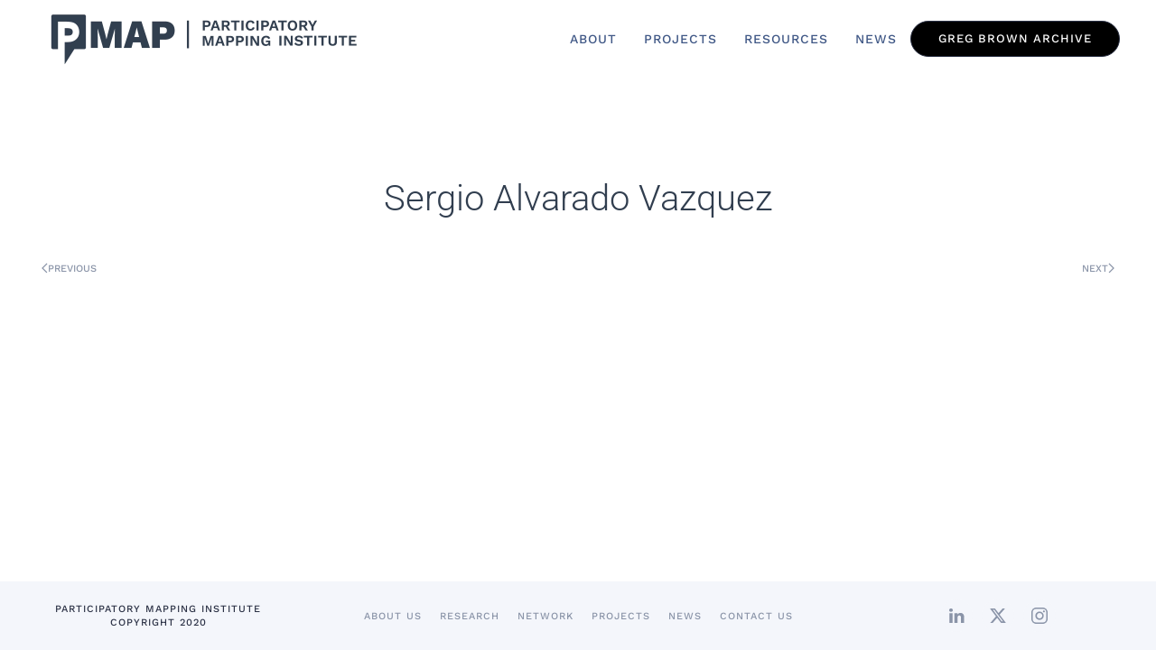

--- FILE ---
content_type: text/html; charset=UTF-8
request_url: https://participatorymapping.org/member/sergio-alvarado-vazquez/
body_size: 8788
content:
<!DOCTYPE html>
<html lang="en-US">
    <head>
        <meta charset="UTF-8">
        <meta name="viewport" content="width=device-width, initial-scale=1">
        <link rel="icon" href="/wp-content/uploads/fav.png" sizes="any">
                <link rel="apple-touch-icon" href="/wp-content/uploads/fav.png">
                <meta name='robots' content='index, follow, max-image-preview:large, max-snippet:-1, max-video-preview:-1' />

	<!-- This site is optimized with the Yoast SEO plugin v26.8 - https://yoast.com/product/yoast-seo-wordpress/ -->
	<title>Sergio Alvarado Vazquez - Participatory Mapping Institute</title>
	<link rel="canonical" href="https://participatorymapping.org/member/sergio-alvarado-vazquez/" />
	<meta property="og:locale" content="en_US" />
	<meta property="og:type" content="article" />
	<meta property="og:title" content="Sergio Alvarado Vazquez - Participatory Mapping Institute" />
	<meta property="og:url" content="https://participatorymapping.org/member/sergio-alvarado-vazquez/" />
	<meta property="og:site_name" content="Participatory Mapping Institute" />
	<meta name="twitter:card" content="summary_large_image" />
	<script type="application/ld+json" class="yoast-schema-graph">{"@context":"https://schema.org","@graph":[{"@type":"WebPage","@id":"https://participatorymapping.org/member/sergio-alvarado-vazquez/","url":"https://participatorymapping.org/member/sergio-alvarado-vazquez/","name":"Sergio Alvarado Vazquez - Participatory Mapping Institute","isPartOf":{"@id":"https://participatorymapping.org/#website"},"datePublished":"2022-05-02T10:39:56+00:00","breadcrumb":{"@id":"https://participatorymapping.org/member/sergio-alvarado-vazquez/#breadcrumb"},"inLanguage":"en-US","potentialAction":[{"@type":"ReadAction","target":["https://participatorymapping.org/member/sergio-alvarado-vazquez/"]}]},{"@type":"BreadcrumbList","@id":"https://participatorymapping.org/member/sergio-alvarado-vazquez/#breadcrumb","itemListElement":[{"@type":"ListItem","position":1,"name":"Home","item":"https://participatorymapping.org/"},{"@type":"ListItem","position":2,"name":"Sergio Alvarado Vazquez"}]},{"@type":"WebSite","@id":"https://participatorymapping.org/#website","url":"https://participatorymapping.org/","name":"Participatory Mapping Institute","description":"Advancing knowledge about place for planning and management","publisher":{"@id":"https://participatorymapping.org/#organization"},"potentialAction":[{"@type":"SearchAction","target":{"@type":"EntryPoint","urlTemplate":"https://participatorymapping.org/?s={search_term_string}"},"query-input":{"@type":"PropertyValueSpecification","valueRequired":true,"valueName":"search_term_string"}}],"inLanguage":"en-US"},{"@type":"Organization","@id":"https://participatorymapping.org/#organization","name":"Participatory Mapping Institute","url":"https://participatorymapping.org/","logo":{"@type":"ImageObject","inLanguage":"en-US","@id":"https://participatorymapping.org/#/schema/logo/image/","url":"https://participatorymapping.org/wp-content/uploads/participatory-mapping.png","contentUrl":"https://participatorymapping.org/wp-content/uploads/participatory-mapping.png","width":3644,"height":628,"caption":"Participatory Mapping Institute"},"image":{"@id":"https://participatorymapping.org/#/schema/logo/image/"}}]}</script>
	<!-- / Yoast SEO plugin. -->


<link rel="alternate" type="application/rss+xml" title="Participatory Mapping Institute &raquo; Feed" href="https://participatorymapping.org/feed/" />
<link rel="alternate" title="oEmbed (JSON)" type="application/json+oembed" href="https://participatorymapping.org/wp-json/oembed/1.0/embed?url=https%3A%2F%2Fparticipatorymapping.org%2Fmember%2Fsergio-alvarado-vazquez%2F" />
<link rel="alternate" title="oEmbed (XML)" type="text/xml+oembed" href="https://participatorymapping.org/wp-json/oembed/1.0/embed?url=https%3A%2F%2Fparticipatorymapping.org%2Fmember%2Fsergio-alvarado-vazquez%2F&#038;format=xml" />
<style id='wp-img-auto-sizes-contain-inline-css' type='text/css'>
img:is([sizes=auto i],[sizes^="auto," i]){contain-intrinsic-size:3000px 1500px}
/*# sourceURL=wp-img-auto-sizes-contain-inline-css */
</style>

<link data-optimized="1" rel='stylesheet' id='tsvg-block-css-css' href='https://participatorymapping.org/wp-content/litespeed/css/aafc53c8615624920922cc6420a9c778.css?ver=a36ef' type='text/css' media='all' />
<style id='wp-emoji-styles-inline-css' type='text/css'>

	img.wp-smiley, img.emoji {
		display: inline !important;
		border: none !important;
		box-shadow: none !important;
		height: 1em !important;
		width: 1em !important;
		margin: 0 0.07em !important;
		vertical-align: -0.1em !important;
		background: none !important;
		padding: 0 !important;
	}
/*# sourceURL=wp-emoji-styles-inline-css */
</style>
<link data-optimized="1" rel='stylesheet' id='wp-block-library-css' href='https://participatorymapping.org/wp-content/litespeed/css/aaecfa14d2699f5594725c031c3efecc.css?ver=ba75e' type='text/css' media='all' />
<style id='global-styles-inline-css' type='text/css'>
:root{--wp--preset--aspect-ratio--square: 1;--wp--preset--aspect-ratio--4-3: 4/3;--wp--preset--aspect-ratio--3-4: 3/4;--wp--preset--aspect-ratio--3-2: 3/2;--wp--preset--aspect-ratio--2-3: 2/3;--wp--preset--aspect-ratio--16-9: 16/9;--wp--preset--aspect-ratio--9-16: 9/16;--wp--preset--color--black: #000000;--wp--preset--color--cyan-bluish-gray: #abb8c3;--wp--preset--color--white: #ffffff;--wp--preset--color--pale-pink: #f78da7;--wp--preset--color--vivid-red: #cf2e2e;--wp--preset--color--luminous-vivid-orange: #ff6900;--wp--preset--color--luminous-vivid-amber: #fcb900;--wp--preset--color--light-green-cyan: #7bdcb5;--wp--preset--color--vivid-green-cyan: #00d084;--wp--preset--color--pale-cyan-blue: #8ed1fc;--wp--preset--color--vivid-cyan-blue: #0693e3;--wp--preset--color--vivid-purple: #9b51e0;--wp--preset--gradient--vivid-cyan-blue-to-vivid-purple: linear-gradient(135deg,rgb(6,147,227) 0%,rgb(155,81,224) 100%);--wp--preset--gradient--light-green-cyan-to-vivid-green-cyan: linear-gradient(135deg,rgb(122,220,180) 0%,rgb(0,208,130) 100%);--wp--preset--gradient--luminous-vivid-amber-to-luminous-vivid-orange: linear-gradient(135deg,rgb(252,185,0) 0%,rgb(255,105,0) 100%);--wp--preset--gradient--luminous-vivid-orange-to-vivid-red: linear-gradient(135deg,rgb(255,105,0) 0%,rgb(207,46,46) 100%);--wp--preset--gradient--very-light-gray-to-cyan-bluish-gray: linear-gradient(135deg,rgb(238,238,238) 0%,rgb(169,184,195) 100%);--wp--preset--gradient--cool-to-warm-spectrum: linear-gradient(135deg,rgb(74,234,220) 0%,rgb(151,120,209) 20%,rgb(207,42,186) 40%,rgb(238,44,130) 60%,rgb(251,105,98) 80%,rgb(254,248,76) 100%);--wp--preset--gradient--blush-light-purple: linear-gradient(135deg,rgb(255,206,236) 0%,rgb(152,150,240) 100%);--wp--preset--gradient--blush-bordeaux: linear-gradient(135deg,rgb(254,205,165) 0%,rgb(254,45,45) 50%,rgb(107,0,62) 100%);--wp--preset--gradient--luminous-dusk: linear-gradient(135deg,rgb(255,203,112) 0%,rgb(199,81,192) 50%,rgb(65,88,208) 100%);--wp--preset--gradient--pale-ocean: linear-gradient(135deg,rgb(255,245,203) 0%,rgb(182,227,212) 50%,rgb(51,167,181) 100%);--wp--preset--gradient--electric-grass: linear-gradient(135deg,rgb(202,248,128) 0%,rgb(113,206,126) 100%);--wp--preset--gradient--midnight: linear-gradient(135deg,rgb(2,3,129) 0%,rgb(40,116,252) 100%);--wp--preset--font-size--small: 13px;--wp--preset--font-size--medium: 20px;--wp--preset--font-size--large: 36px;--wp--preset--font-size--x-large: 42px;--wp--preset--spacing--20: 0.44rem;--wp--preset--spacing--30: 0.67rem;--wp--preset--spacing--40: 1rem;--wp--preset--spacing--50: 1.5rem;--wp--preset--spacing--60: 2.25rem;--wp--preset--spacing--70: 3.38rem;--wp--preset--spacing--80: 5.06rem;--wp--preset--shadow--natural: 6px 6px 9px rgba(0, 0, 0, 0.2);--wp--preset--shadow--deep: 12px 12px 50px rgba(0, 0, 0, 0.4);--wp--preset--shadow--sharp: 6px 6px 0px rgba(0, 0, 0, 0.2);--wp--preset--shadow--outlined: 6px 6px 0px -3px rgb(255, 255, 255), 6px 6px rgb(0, 0, 0);--wp--preset--shadow--crisp: 6px 6px 0px rgb(0, 0, 0);}:where(.is-layout-flex){gap: 0.5em;}:where(.is-layout-grid){gap: 0.5em;}body .is-layout-flex{display: flex;}.is-layout-flex{flex-wrap: wrap;align-items: center;}.is-layout-flex > :is(*, div){margin: 0;}body .is-layout-grid{display: grid;}.is-layout-grid > :is(*, div){margin: 0;}:where(.wp-block-columns.is-layout-flex){gap: 2em;}:where(.wp-block-columns.is-layout-grid){gap: 2em;}:where(.wp-block-post-template.is-layout-flex){gap: 1.25em;}:where(.wp-block-post-template.is-layout-grid){gap: 1.25em;}.has-black-color{color: var(--wp--preset--color--black) !important;}.has-cyan-bluish-gray-color{color: var(--wp--preset--color--cyan-bluish-gray) !important;}.has-white-color{color: var(--wp--preset--color--white) !important;}.has-pale-pink-color{color: var(--wp--preset--color--pale-pink) !important;}.has-vivid-red-color{color: var(--wp--preset--color--vivid-red) !important;}.has-luminous-vivid-orange-color{color: var(--wp--preset--color--luminous-vivid-orange) !important;}.has-luminous-vivid-amber-color{color: var(--wp--preset--color--luminous-vivid-amber) !important;}.has-light-green-cyan-color{color: var(--wp--preset--color--light-green-cyan) !important;}.has-vivid-green-cyan-color{color: var(--wp--preset--color--vivid-green-cyan) !important;}.has-pale-cyan-blue-color{color: var(--wp--preset--color--pale-cyan-blue) !important;}.has-vivid-cyan-blue-color{color: var(--wp--preset--color--vivid-cyan-blue) !important;}.has-vivid-purple-color{color: var(--wp--preset--color--vivid-purple) !important;}.has-black-background-color{background-color: var(--wp--preset--color--black) !important;}.has-cyan-bluish-gray-background-color{background-color: var(--wp--preset--color--cyan-bluish-gray) !important;}.has-white-background-color{background-color: var(--wp--preset--color--white) !important;}.has-pale-pink-background-color{background-color: var(--wp--preset--color--pale-pink) !important;}.has-vivid-red-background-color{background-color: var(--wp--preset--color--vivid-red) !important;}.has-luminous-vivid-orange-background-color{background-color: var(--wp--preset--color--luminous-vivid-orange) !important;}.has-luminous-vivid-amber-background-color{background-color: var(--wp--preset--color--luminous-vivid-amber) !important;}.has-light-green-cyan-background-color{background-color: var(--wp--preset--color--light-green-cyan) !important;}.has-vivid-green-cyan-background-color{background-color: var(--wp--preset--color--vivid-green-cyan) !important;}.has-pale-cyan-blue-background-color{background-color: var(--wp--preset--color--pale-cyan-blue) !important;}.has-vivid-cyan-blue-background-color{background-color: var(--wp--preset--color--vivid-cyan-blue) !important;}.has-vivid-purple-background-color{background-color: var(--wp--preset--color--vivid-purple) !important;}.has-black-border-color{border-color: var(--wp--preset--color--black) !important;}.has-cyan-bluish-gray-border-color{border-color: var(--wp--preset--color--cyan-bluish-gray) !important;}.has-white-border-color{border-color: var(--wp--preset--color--white) !important;}.has-pale-pink-border-color{border-color: var(--wp--preset--color--pale-pink) !important;}.has-vivid-red-border-color{border-color: var(--wp--preset--color--vivid-red) !important;}.has-luminous-vivid-orange-border-color{border-color: var(--wp--preset--color--luminous-vivid-orange) !important;}.has-luminous-vivid-amber-border-color{border-color: var(--wp--preset--color--luminous-vivid-amber) !important;}.has-light-green-cyan-border-color{border-color: var(--wp--preset--color--light-green-cyan) !important;}.has-vivid-green-cyan-border-color{border-color: var(--wp--preset--color--vivid-green-cyan) !important;}.has-pale-cyan-blue-border-color{border-color: var(--wp--preset--color--pale-cyan-blue) !important;}.has-vivid-cyan-blue-border-color{border-color: var(--wp--preset--color--vivid-cyan-blue) !important;}.has-vivid-purple-border-color{border-color: var(--wp--preset--color--vivid-purple) !important;}.has-vivid-cyan-blue-to-vivid-purple-gradient-background{background: var(--wp--preset--gradient--vivid-cyan-blue-to-vivid-purple) !important;}.has-light-green-cyan-to-vivid-green-cyan-gradient-background{background: var(--wp--preset--gradient--light-green-cyan-to-vivid-green-cyan) !important;}.has-luminous-vivid-amber-to-luminous-vivid-orange-gradient-background{background: var(--wp--preset--gradient--luminous-vivid-amber-to-luminous-vivid-orange) !important;}.has-luminous-vivid-orange-to-vivid-red-gradient-background{background: var(--wp--preset--gradient--luminous-vivid-orange-to-vivid-red) !important;}.has-very-light-gray-to-cyan-bluish-gray-gradient-background{background: var(--wp--preset--gradient--very-light-gray-to-cyan-bluish-gray) !important;}.has-cool-to-warm-spectrum-gradient-background{background: var(--wp--preset--gradient--cool-to-warm-spectrum) !important;}.has-blush-light-purple-gradient-background{background: var(--wp--preset--gradient--blush-light-purple) !important;}.has-blush-bordeaux-gradient-background{background: var(--wp--preset--gradient--blush-bordeaux) !important;}.has-luminous-dusk-gradient-background{background: var(--wp--preset--gradient--luminous-dusk) !important;}.has-pale-ocean-gradient-background{background: var(--wp--preset--gradient--pale-ocean) !important;}.has-electric-grass-gradient-background{background: var(--wp--preset--gradient--electric-grass) !important;}.has-midnight-gradient-background{background: var(--wp--preset--gradient--midnight) !important;}.has-small-font-size{font-size: var(--wp--preset--font-size--small) !important;}.has-medium-font-size{font-size: var(--wp--preset--font-size--medium) !important;}.has-large-font-size{font-size: var(--wp--preset--font-size--large) !important;}.has-x-large-font-size{font-size: var(--wp--preset--font-size--x-large) !important;}
/*# sourceURL=global-styles-inline-css */
</style>

<style id='classic-theme-styles-inline-css' type='text/css'>
/*! This file is auto-generated */
.wp-block-button__link{color:#fff;background-color:#32373c;border-radius:9999px;box-shadow:none;text-decoration:none;padding:calc(.667em + 2px) calc(1.333em + 2px);font-size:1.125em}.wp-block-file__button{background:#32373c;color:#fff;text-decoration:none}
/*# sourceURL=/wp-includes/css/classic-themes.min.css */
</style>
<link rel='stylesheet' id='gs-orcid-publications-style-css' href='https://participatorymapping.org/wp-content/plugins/ORCID%20publications%20importer/css/gs-orcid-publications.css?ver=6.9' type='text/css' media='all' />
<link data-optimized="1" rel='stylesheet' id='tsvg-fonts-css' href='https://participatorymapping.org/wp-content/litespeed/css/205c1c387ad74d84572dd2a8023d438b.css?ver=8a824' type='text/css' media='all' />
<link data-optimized="1" rel='stylesheet' id='wpuf-css-stars-css' href='https://participatorymapping.org/wp-content/litespeed/css/718ce5051ba780c6176f60930b8f995d.css?ver=f1db8' type='text/css' media='all' />
<link data-optimized="1" rel='stylesheet' id='wpuf-math-captcha-css' href='https://participatorymapping.org/wp-content/litespeed/css/1ac6d5bed98924d131a6aa7ccc283e9a.css?ver=b491b' type='text/css' media='all' />
<link data-optimized="1" rel='stylesheet' id='wpuf-intlTelInput-css' href='https://participatorymapping.org/wp-content/litespeed/css/f3c85fdaaafb269c4fb9492c0479721e.css?ver=d2492' type='text/css' media='all' />
<link data-optimized="1" href="https://participatorymapping.org/wp-content/litespeed/css/52653301f69fa54bcd0b410bd9e35be2.css?ver=545b7" rel="stylesheet">
<link data-optimized="1" href="https://participatorymapping.org/wp-content/litespeed/css/bc2e20e87ba918b3dc884edd559372ca.css?ver=c9b40" rel="stylesheet">
<script type="text/javascript" src="https://participatorymapping.org/wp-includes/js/jquery/jquery.min.js?ver=3.7.1" id="jquery-core-js"></script>
<script data-optimized="1" type="text/javascript" src="https://participatorymapping.org/wp-content/litespeed/js/5f0541d694f4909f0fab7ae17c230924.js?ver=e278e" id="jquery-migrate-js"></script>
<script data-optimized="1" type="text/javascript" src="https://participatorymapping.org/wp-content/litespeed/js/bf2c18ed8e8fe662f78e3d3e3b75ae1e.js?ver=ccf47" id="jquery-ui-core-js"></script>
<script data-optimized="1" type="text/javascript" src="https://participatorymapping.org/wp-content/litespeed/js/2a86a63ff59db2c58900fa36f66b3042.js?ver=e0f04" id="jquery-ui-datepicker-js"></script>
<script type="text/javascript" id="jquery-ui-datepicker-js-after">
/* <![CDATA[ */
jQuery(function(jQuery){jQuery.datepicker.setDefaults({"closeText":"Close","currentText":"Today","monthNames":["January","February","March","April","May","June","July","August","September","October","November","December"],"monthNamesShort":["Jan","Feb","Mar","Apr","May","Jun","Jul","Aug","Sep","Oct","Nov","Dec"],"nextText":"Next","prevText":"Previous","dayNames":["Sunday","Monday","Tuesday","Wednesday","Thursday","Friday","Saturday"],"dayNamesShort":["Sun","Mon","Tue","Wed","Thu","Fri","Sat"],"dayNamesMin":["S","M","T","W","T","F","S"],"dateFormat":"MM d, yy","firstDay":1,"isRTL":false});});
//# sourceURL=jquery-ui-datepicker-js-after
/* ]]> */
</script>
<script data-optimized="1" type="text/javascript" src="https://participatorymapping.org/wp-content/litespeed/js/cd34a625150a67390f7158a65f777a61.js?ver=80dc9" id="jquery-ui-timepicker-js"></script>
<script data-optimized="1" type="text/javascript" src="https://participatorymapping.org/wp-content/litespeed/js/9578edbb65b9ef74c9f8c8bbe6c946bf.js?ver=44a9b" id="wp-tinymce-root-js"></script>
<script data-optimized="1" type="text/javascript" src="https://participatorymapping.org/wp-content/litespeed/js/2d40a3eb7196789c4b286f1209d63efc.js?ver=a7f2a" id="wp-tinymce-js"></script>
<link rel="https://api.w.org/" href="https://participatorymapping.org/wp-json/" /><link rel="alternate" title="JSON" type="application/json" href="https://participatorymapping.org/wp-json/wp/v2/members/3576" /><link rel="EditURI" type="application/rsd+xml" title="RSD" href="https://participatorymapping.org/xmlrpc.php?rsd" />
<meta name="generator" content="WordPress 6.9" />
<link rel='shortlink' href='https://participatorymapping.org/?p=3576' />
<meta name="generator" content="Youtube Showcase v3.5.4 - https://emdplugins.com" />

        <style>
            ul.wpuf_packs li {
                background-color: #eeeeee !important;
            }

            ul.wpuf_packs .wpuf-sub-button a, ul.wpuf_packs .wpuf-sub-button a {
                background-color: #4fbbda !important;
                color: #eeeeee !important;
            }

            ul.wpuf_packs h3, ul.wpuf_packs h3 {
                background-color: #52B5D5 !important;
                border-bottom: 1px solid #52B5D5 !important;
                color: #eeeeee !important;
            }

            ul.wpuf_packs .wpuf-pricing-wrap .wpuf-sub-amount, ul.wpuf_packs .wpuf-pricing-wrap .wpuf-sub-amount {
                background-color: #4fbbda !important;
                border-bottom: 1px solid #4fbbda !important;
                color: #eeeeee !important;
            }

            ul.wpuf_packs .wpuf-sub-body {
                background-color: #eeeeee !important;
            }

            .wpuf-success {
                background-color:  !important;
                border: 1px solid  !important;
            }

            .wpuf-error {
                background-color:  !important;
                border: 1px solid  !important;
            }

            .wpuf-message {
                background:  !important;
                border: 1px solid  !important;
            }

            .wpuf-info {
                background-color:  !important;
                border: 1px solid  !important;
            }
        </style>

                <style>

        </style>
        <script data-optimized="1" src="https://participatorymapping.org/wp-content/litespeed/js/054b46e89e5d1025668b7f25a37ed827.js?ver=3eafe" defer></script>
<script data-optimized="1" src="https://participatorymapping.org/wp-content/litespeed/js/1f2fccb1e4ebb538bffabe77a31378b8.js?ver=1678c"></script>
<script data-optimized="1" src="https://participatorymapping.org/wp-content/litespeed/js/105e2c729f5723707c3aaaf9fc6acef5.js?ver=d9153"></script>
<script data-optimized="1" src="https://participatorymapping.org/wp-content/litespeed/js/7430d7224db62e492957eae598966c72.js?ver=0da6f"></script>
<script>window.yootheme ||= {}; var $theme = yootheme.theme = {"i18n":{"close":{"label":"Close"},"totop":{"label":"Back to top"},"marker":{"label":"Open"},"navbarToggleIcon":{"label":"Open menu"},"paginationPrevious":{"label":"Previous page"},"paginationNext":{"label":"Next page"},"searchIcon":{"toggle":"Open Search","submit":"Submit Search"},"slider":{"next":"Next slide","previous":"Previous slide","slideX":"Slide %s","slideLabel":"%s of %s"},"slideshow":{"next":"Next slide","previous":"Previous slide","slideX":"Slide %s","slideLabel":"%s of %s"},"lightboxPanel":{"next":"Next slide","previous":"Previous slide","slideLabel":"%s of %s","close":"Close"}},"google_analytics":"G-TMZS7PQEEW","google_analytics_anonymize":""};</script>
<script>UIkit.util.ready(function() {
    UIkit.sticky('#scroll', {offset: 150, top: '.tm-header'})
})</script>		<style type="text/css" id="wp-custom-css">
			
.uk-button, .uk-button:hover
{
border-image-source: none;
}
.purple
{
color:#572d90!important
}
.orange
{
color:#E86135!important
}
.red
{
color:#a13a26!important
}
.blue
{
color:#2078b3!important
}
.yellow
{
color:#c18d2c!important
}
.green
{
color:#0f6559!important
}
.uk-logo
{
margin-top:0px!important
}
.tm-header
{
}
a
{
}
.tm-toolbar
{
color:#ffffff;
font-weight:500;
text-align:left!important;
}
.tm-header-placeholder uk-margin-remove-adjacent, .uk-navbar
{
height:86px!important
}
.uk-logo
{
margin-top:1px
}
.uk-navbar-right,
.uk-navbar-left
{
border:0px
}
.uk-navbar-dropdown-nav>li>a {
	text-align:center;
	font-weight:400
}
.el-title
{
}
.uk-breadcrumb
{
display:none
}
.uk-article-title
{
font-size:40px;
letter-spacing:0px;
}
#recent
{
padding-top:110px;
margin-top:-110px;
}
#valuemapping, #applications, #landscapevalues, #technicalreports, #otherarticles
{
padding-top:110px;
margin-top:-110px;
}
.uk-section-secondary:not(.uk-preserve-color)
{
color:#eae9f5
}

em
{
color: #005a87!important
}
.uk-article-title
{
color:#313e4f;
text-align:center
}
.blog .uk-section-default
{
padding-top:20px
}
.participation-form
{
background:#ffffff!important;
}		</style>
		    </head>
    <body class="wp-singular member-template-default single single-member postid-3576 wp-theme-yootheme ">

        
        <div class="uk-hidden-visually uk-notification uk-notification-top-left uk-width-auto">
            <div class="uk-notification-message">
                <a href="#tm-main">Skip to main content</a>
            </div>
        </div>

                <div class="tm-page-container uk-clearfix">

            
            
        
        
        <div class="tm-page uk-margin-auto">

                        


<header class="tm-header-mobile uk-hidden@m">


    
        <div class="uk-navbar-container">

            <div class="uk-container uk-container-expand">
                <nav class="uk-navbar" uk-navbar="{&quot;align&quot;:&quot;center&quot;,&quot;container&quot;:&quot;.tm-header-mobile&quot;,&quot;boundary&quot;:&quot;.tm-header-mobile .uk-navbar-container&quot;}">

                                        <div class="uk-navbar-left">

                        
                                                    <a uk-toggle href="#tm-dialog-mobile" class="uk-navbar-toggle">

        
        <div uk-navbar-toggle-icon></div>

        
    </a>                        
                    </div>
                    
                                        <div class="uk-navbar-center">

                                                    <a href="https://participatorymapping.org/" aria-label="Back to home" class="uk-logo uk-navbar-item">
    <picture>
<source type="image/webp" srcset="/wp-content/themes/yootheme/cache/34/participatory-mapping-34a2fd69.webp 190w, /wp-content/themes/yootheme/cache/e0/participatory-mapping-e06bde61.webp 380w" sizes="(min-width: 190px) 190px">
<img alt="PMAP" loading="eager" src="/wp-content/themes/yootheme/cache/97/participatory-mapping-97019ed6.png" width="190" height="33">
</picture></a>                        
                        
                    </div>
                    
                    
                </nav>
            </div>

        </div>

    



        <div id="tm-dialog-mobile" uk-offcanvas="container: true; overlay: true" mode="slide">
        <div class="uk-offcanvas-bar uk-flex uk-flex-column">

                        <button class="uk-offcanvas-close uk-close-large" type="button" uk-close uk-toggle="cls: uk-close-large; mode: media; media: @s"></button>
            
                        <div class="uk-margin-auto-bottom">
                
<div class="uk-grid uk-child-width-1-1" uk-grid>    <div>
<div class="uk-panel widget widget_nav_menu" id="nav_menu-4">

    
    
<ul class="uk-nav uk-nav-default">
    
	<li class="menu-item menu-item-type-post_type menu-item-object-page menu-item-has-children uk-parent"><a href="https://participatorymapping.org/about/our-vision-and-mission/">About</a>
	<ul class="uk-nav-sub">

		<li class="menu-item menu-item-type-post_type menu-item-object-page"><a href="https://participatorymapping.org/about/our-vision-and-mission/">Our vision and mission</a></li>
		<li class="menu-item menu-item-type-post_type menu-item-object-page"><a href="https://participatorymapping.org/research-themes/">Research Themes</a></li>
		<li class="menu-item menu-item-type-post_type menu-item-object-page"><a href="https://participatorymapping.org/people/">Members</a></li>
		<li class="menu-item menu-item-type-post_type menu-item-object-page"><a href="https://participatorymapping.org/join-our-network/">Join our network</a></li>
		<li class="menu-item menu-item-type-post_type menu-item-object-page"><a href="https://participatorymapping.org/contact/">Contact us</a></li></ul></li>
	<li class="menu-item menu-item-type-post_type menu-item-object-page menu-item-has-children uk-parent"><a href="https://participatorymapping.org/projects/">Projects</a>
	<ul class="uk-nav-sub">

		<li class="menu-item menu-item-type-post_type menu-item-object-page"><a href="https://participatorymapping.org/projects/">Current projects</a></li>
		<li class="menu-item menu-item-type-post_type menu-item-object-page"><a href="https://participatorymapping.org/projects/past-projects/">Past projects</a></li></ul></li>
	<li class="menu-item menu-item-type-post_type menu-item-object-page menu-item-has-children uk-parent"><a href="https://participatorymapping.org/resources/scientific-publications/">Resources</a>
	<ul class="uk-nav-sub">

		<li class="menu-item menu-item-type-post_type menu-item-object-page"><a href="https://participatorymapping.org/scientific-publications/">Scientific publications</a></li>
		<li class="menu-item menu-item-type-post_type menu-item-object-page"><a href="https://participatorymapping.org/webinars/">Webinars</a></li>
		<li class="menu-item menu-item-type-post_type menu-item-object-page"><a href="https://participatorymapping.org/resources/open-source-gis/">Open access tools and data</a></li>
		<li class="menu-item menu-item-type-post_type menu-item-object-page"><a href="https://participatorymapping.org/other-resources/">Other Resources</a></li></ul></li>
	<li class="menu-item menu-item-type-post_type menu-item-object-page"><a href="https://participatorymapping.org/news/">NEWS</a></li></ul>

</div>
</div>    <div>
<div class="uk-panel widget widget_custom_html" id="custom_html-4">

    
    <div class="textwidget custom-html-widget"><a class="uk-button uk-button-secondary" href="/greg-brown-archive/tribute/">Greg Brown Archive</a></div>
</div>
</div></div>            </div>
            
            
        </div>
    </div>
    
    
    

</header>




<header class="tm-header uk-visible@m">



        <div uk-sticky media="@m" cls-active="uk-navbar-sticky" sel-target=".uk-navbar-container">
    
        <div class="uk-navbar-container">

            <div class="uk-container uk-container-expand">
                <nav class="uk-navbar" uk-navbar="{&quot;align&quot;:&quot;center&quot;,&quot;container&quot;:&quot;.tm-header &gt; [uk-sticky]&quot;,&quot;boundary&quot;:&quot;.tm-header .uk-navbar-container&quot;}">

                                        <div class="uk-navbar-left">

                                                    <a href="https://participatorymapping.org/" aria-label="Back to home" class="uk-logo uk-navbar-item">
    <picture>
<source type="image/webp" srcset="/wp-content/themes/yootheme/cache/e7/participatory-mapping-e78a1b97.webp 360w, /wp-content/themes/yootheme/cache/b3/participatory-mapping-b393e880.webp 719w, /wp-content/themes/yootheme/cache/38/participatory-mapping-38a3b13f.webp 720w" sizes="(min-width: 360px) 360px">
<img alt="PMAP" loading="eager" src="/wp-content/themes/yootheme/cache/44/participatory-mapping-44297828.png" width="360" height="62">
</picture></a>                        
                        
                        
                    </div>
                    
                    
                                        <div class="uk-navbar-right">

                                                    
<ul class="uk-navbar-nav">
    
	<li class="menu-item menu-item-type-post_type menu-item-object-page menu-item-has-children uk-parent"><a href="https://participatorymapping.org/about/our-vision-and-mission/">About</a>
	<div class="uk-drop uk-navbar-dropdown"><div><ul class="uk-nav uk-navbar-dropdown-nav">

		<li class="menu-item menu-item-type-post_type menu-item-object-page"><a href="https://participatorymapping.org/about/our-vision-and-mission/">Our vision and mission</a></li>
		<li class="menu-item menu-item-type-post_type menu-item-object-page"><a href="https://participatorymapping.org/research-themes/">Research Themes</a></li>
		<li class="menu-item menu-item-type-post_type menu-item-object-page"><a href="https://participatorymapping.org/people/">Members</a></li>
		<li class="menu-item menu-item-type-post_type menu-item-object-page"><a href="https://participatorymapping.org/join-our-network/">Join our network</a></li>
		<li class="menu-item menu-item-type-post_type menu-item-object-page"><a href="https://participatorymapping.org/contact/">Contact us</a></li></ul></div></div></li>
	<li class="menu-item menu-item-type-post_type menu-item-object-page menu-item-has-children uk-parent"><a href="https://participatorymapping.org/projects/">Projects</a>
	<div class="uk-drop uk-navbar-dropdown"><div><ul class="uk-nav uk-navbar-dropdown-nav">

		<li class="menu-item menu-item-type-post_type menu-item-object-page"><a href="https://participatorymapping.org/projects/">Current projects</a></li>
		<li class="menu-item menu-item-type-post_type menu-item-object-page"><a href="https://participatorymapping.org/projects/past-projects/">Past projects</a></li></ul></div></div></li>
	<li class="menu-item menu-item-type-post_type menu-item-object-page menu-item-has-children uk-parent"><a href="https://participatorymapping.org/resources/scientific-publications/">Resources</a>
	<div class="uk-drop uk-navbar-dropdown"><div><ul class="uk-nav uk-navbar-dropdown-nav">

		<li class="menu-item menu-item-type-post_type menu-item-object-page"><a href="https://participatorymapping.org/scientific-publications/">Scientific publications</a></li>
		<li class="menu-item menu-item-type-post_type menu-item-object-page"><a href="https://participatorymapping.org/webinars/">Webinars</a></li>
		<li class="menu-item menu-item-type-post_type menu-item-object-page"><a href="https://participatorymapping.org/resources/open-source-gis/">Open access tools and data</a></li>
		<li class="menu-item menu-item-type-post_type menu-item-object-page"><a href="https://participatorymapping.org/other-resources/">Other Resources</a></li></ul></div></div></li>
	<li class="menu-item menu-item-type-post_type menu-item-object-page"><a href="https://participatorymapping.org/news/">NEWS</a></li></ul>

<div class="uk-navbar-item widget widget_custom_html" id="custom_html-3">

    
    <div class="textwidget custom-html-widget"><a class="uk-button uk-button-secondary" href="/greg-brown-archive/tribute/">Greg Brown Archive</a></div>
</div>
                        
                                                                            
                    </div>
                    
                </nav>
            </div>

        </div>

        </div>
    







</header>

            
            
            <main id="tm-main"  class="tm-main uk-section uk-section-default" uk-height-viewport="expand: true">

                                <div class="uk-container">

                    
                                                            

<nav class="uk-margin-medium-bottom" aria-label="Breadcrumb">
    <ul class="uk-breadcrumb" vocab="https://schema.org/" typeof="BreadcrumbList">
    
            <li property="itemListElement" typeof="ListItem">            <a href="https://participatorymapping.org" property="item" typeof="WebPage"><span property="name">Home</span></a>
            <meta property="position" content="1">
            </li>    
            <li property="itemListElement" typeof="ListItem">            <span property="name" aria-current="page">Sergio Alvarado Vazquez</span>            <meta property="position" content="2">
            </li>    
    </ul>
</nav>
                            
                
<article id="post-3576" class="uk-article post-3576 member type-member status-publish hentry" typeof="Article" vocab="https://schema.org/">

    <meta property="name" content="Sergio Alvarado Vazquez">
    <meta property="author" typeof="Person" content="andras">
    <meta property="dateModified" content="2022-05-02T10:39:56+00:00">
    <meta class="uk-margin-remove-adjacent" property="datePublished" content="2022-05-02T10:39:56+00:00">

    
    
        
        <h1 property="headline" class="uk-margin-medium-top uk-margin-remove-bottom uk-text-center uk-article-title">Sergio Alvarado Vazquez</h1>
                        
        
            
            
            
        
        
        
        
        
                <nav class="uk-margin-medium">
            <ul class="uk-pagination uk-margin-remove-bottom">
                                <li><a href="https://participatorymapping.org/member/marta-ducci/" rel="prev"><span uk-pagination-previous></span> Previous</a></li>
                                                <li class="uk-margin-auto-left"><a href="https://participatorymapping.org/member/carolin-klonner/" rel="next">Next <span uk-pagination-next></span></a></li>
                            </ul>
        </nav>
        
        
    
</article>
        
                        
                </div>
                
            </main>

            
                        <footer>
                <!-- Builder #footer -->
<div class="uk-section-muted uk-section uk-section-xsmall">
    
        
        
        
            
                                <div class="uk-container">                
                    <div class="uk-grid tm-grid-expand uk-grid-margin" uk-grid>
<div class="uk-grid-item-match uk-flex-middle uk-width-1-4@m">
    
        
            
            
                        <div class="uk-panel uk-width-1-1">            
                
                    
<div class="uk-panel uk-margin-remove-first-child uk-margin uk-text-center">
    
        
            
                                                
            
            
                
                
                    

        
                <h3 class="el-title uk-h6 uk-margin-top uk-margin-remove-bottom">                        Participatory Mapping Institute<br>Copyright 2020                    </h3>        
        
    
        
        
        
        
        

                
                
            
        
    
</div>
                
                        </div>            
        
    
</div>
<div class="uk-grid-item-match uk-flex-middle uk-width-1-2@m">
    
        
            
            
                        <div class="uk-panel uk-width-1-1">            
                
                    
<div class="uk-text-center">
    <ul class="uk-margin-remove-bottom uk-subnav uk-flex-center" uk-margin>        <li class="el-item ">
    <a class="el-link" href="#" uk-scroll>About us</a></li>
        <li class="el-item ">
    <a class="el-link" href="#" uk-scroll>Research</a></li>
        <li class="el-item ">
    <a class="el-link" href="#" uk-scroll>Network</a></li>
        <li class="el-item ">
    <a class="el-link" href="#" uk-scroll>Projects</a></li>
        <li class="el-item ">
    <a class="el-content uk-disabled">News</a>
</li>
        <li class="el-item ">
    <a class="el-link" href="#" uk-scroll>Contact us</a></li>
        </ul>
</div>
                
                        </div>            
        
    
</div>
<div class="uk-grid-item-match uk-flex-middle uk-width-1-4@m">
    
        
            
            
                        <div class="uk-panel uk-width-1-1">            
                
                    
<div class="uk-margin uk-text-center" uk-scrollspy="target: [uk-scrollspy-class];">    <ul class="uk-child-width-auto uk-grid-small uk-flex-inline uk-flex-middle" uk-grid>
            <li class="el-item">
<a class="el-link uk-icon-button" href="https://linkedin.com" target="_blank" rel="noreferrer"><span uk-icon="icon: linkedin;"></span></a></li>
            <li class="el-item">
<a class="el-link uk-icon-button" href="https://twitter.com" target="_blank" rel="noreferrer"><span uk-icon="icon: twitter;"></span></a></li>
            <li class="el-item">
<a class="el-link uk-icon-button" href="https://instagram.com" target="_blank" rel="noreferrer"><span uk-icon="icon: instagram;"></span></a></li>
    
    </ul></div>
                
                        </div>            
        
    
</div></div>
                                </div>                
            
        
    
</div>            </footer>
            
        </div>

                </div>
        
        <script type="speculationrules">
{"prefetch":[{"source":"document","where":{"and":[{"href_matches":"/*"},{"not":{"href_matches":["/wp-*.php","/wp-admin/*","/wp-content/uploads/*","/wp-content/*","/wp-content/plugins/*","/wp-content/themes/yootheme/*","/*\\?(.+)"]}},{"not":{"selector_matches":"a[rel~=\"nofollow\"]"}},{"not":{"selector_matches":".no-prefetch, .no-prefetch a"}}]},"eagerness":"conservative"}]}
</script>
<script data-optimized="1" type="text/javascript" src="https://participatorymapping.org/wp-content/litespeed/js/e0ff4d10a1e5e381cad87cf7a7dd7ac7.js?ver=0fab6" id="wpuf-conditional-logic-js"></script>
<script data-optimized="1" type="text/javascript" src="https://participatorymapping.org/wp-content/litespeed/js/9e411abe3c4f4032ba8504df13eafd30.js?ver=b81c1" id="wpuf-intlTelInput-js"></script>
<script id="wp-emoji-settings" type="application/json">
{"baseUrl":"https://s.w.org/images/core/emoji/17.0.2/72x72/","ext":".png","svgUrl":"https://s.w.org/images/core/emoji/17.0.2/svg/","svgExt":".svg","source":{"concatemoji":"https://participatorymapping.org/wp-includes/js/wp-emoji-release.min.js?ver=6.9"}}
</script>
<script type="module">
/* <![CDATA[ */
/*! This file is auto-generated */
const a=JSON.parse(document.getElementById("wp-emoji-settings").textContent),o=(window._wpemojiSettings=a,"wpEmojiSettingsSupports"),s=["flag","emoji"];function i(e){try{var t={supportTests:e,timestamp:(new Date).valueOf()};sessionStorage.setItem(o,JSON.stringify(t))}catch(e){}}function c(e,t,n){e.clearRect(0,0,e.canvas.width,e.canvas.height),e.fillText(t,0,0);t=new Uint32Array(e.getImageData(0,0,e.canvas.width,e.canvas.height).data);e.clearRect(0,0,e.canvas.width,e.canvas.height),e.fillText(n,0,0);const a=new Uint32Array(e.getImageData(0,0,e.canvas.width,e.canvas.height).data);return t.every((e,t)=>e===a[t])}function p(e,t){e.clearRect(0,0,e.canvas.width,e.canvas.height),e.fillText(t,0,0);var n=e.getImageData(16,16,1,1);for(let e=0;e<n.data.length;e++)if(0!==n.data[e])return!1;return!0}function u(e,t,n,a){switch(t){case"flag":return n(e,"\ud83c\udff3\ufe0f\u200d\u26a7\ufe0f","\ud83c\udff3\ufe0f\u200b\u26a7\ufe0f")?!1:!n(e,"\ud83c\udde8\ud83c\uddf6","\ud83c\udde8\u200b\ud83c\uddf6")&&!n(e,"\ud83c\udff4\udb40\udc67\udb40\udc62\udb40\udc65\udb40\udc6e\udb40\udc67\udb40\udc7f","\ud83c\udff4\u200b\udb40\udc67\u200b\udb40\udc62\u200b\udb40\udc65\u200b\udb40\udc6e\u200b\udb40\udc67\u200b\udb40\udc7f");case"emoji":return!a(e,"\ud83e\u1fac8")}return!1}function f(e,t,n,a){let r;const o=(r="undefined"!=typeof WorkerGlobalScope&&self instanceof WorkerGlobalScope?new OffscreenCanvas(300,150):document.createElement("canvas")).getContext("2d",{willReadFrequently:!0}),s=(o.textBaseline="top",o.font="600 32px Arial",{});return e.forEach(e=>{s[e]=t(o,e,n,a)}),s}function r(e){var t=document.createElement("script");t.src=e,t.defer=!0,document.head.appendChild(t)}a.supports={everything:!0,everythingExceptFlag:!0},new Promise(t=>{let n=function(){try{var e=JSON.parse(sessionStorage.getItem(o));if("object"==typeof e&&"number"==typeof e.timestamp&&(new Date).valueOf()<e.timestamp+604800&&"object"==typeof e.supportTests)return e.supportTests}catch(e){}return null}();if(!n){if("undefined"!=typeof Worker&&"undefined"!=typeof OffscreenCanvas&&"undefined"!=typeof URL&&URL.createObjectURL&&"undefined"!=typeof Blob)try{var e="postMessage("+f.toString()+"("+[JSON.stringify(s),u.toString(),c.toString(),p.toString()].join(",")+"));",a=new Blob([e],{type:"text/javascript"});const r=new Worker(URL.createObjectURL(a),{name:"wpTestEmojiSupports"});return void(r.onmessage=e=>{i(n=e.data),r.terminate(),t(n)})}catch(e){}i(n=f(s,u,c,p))}t(n)}).then(e=>{for(const n in e)a.supports[n]=e[n],a.supports.everything=a.supports.everything&&a.supports[n],"flag"!==n&&(a.supports.everythingExceptFlag=a.supports.everythingExceptFlag&&a.supports[n]);var t;a.supports.everythingExceptFlag=a.supports.everythingExceptFlag&&!a.supports.flag,a.supports.everything||((t=a.source||{}).concatemoji?r(t.concatemoji):t.wpemoji&&t.twemoji&&(r(t.twemoji),r(t.wpemoji)))});
//# sourceURL=https://participatorymapping.org/wp-includes/js/wp-emoji-loader.min.js
/* ]]> */
</script>
    </body>
</html>


<!-- Page supported by LiteSpeed Cache 7.7 on 2026-01-25 23:15:10 -->

--- FILE ---
content_type: text/css
request_url: https://participatorymapping.org/wp-content/plugins/ORCID%20publications%20importer/css/gs-orcid-publications.css?ver=6.9
body_size: 41
content:

.gs-publications-list {
    margin: 20px 0;
}
.gs-publication {
    margin-bottom: 20px;
    padding-bottom: 10px;
    border-bottom: 1px solid #ccc;
}
.gs-publication strong {
    font-weight: bold;
}
.gs-publication em {
    font-style: italic;
}

.button {
    margin-top: 10px;
}

--- FILE ---
content_type: application/javascript
request_url: https://participatorymapping.org/wp-content/litespeed/js/e0ff4d10a1e5e381cad87cf7a7dd7ac7.js?ver=0fab6
body_size: 1851
content:
(function($){var conditional_logic={field_prefix:'wpuf_',init:function(){var self=this;self.refresh_conditions();$(document).on('change','.wpuf-fields input, .wpuf-fields textarea, .wpuf-fields select',function(){self.refresh_conditions()});$(document).on('dblclick','.wpuf-fields input:radio',function(){self.refresh_conditions()});$(document).on('wpuf-ajax-fetched-child-categories',function(e,container_id){self.refresh_conditions();$('select','#'+container_id).on('change',function(){self.refresh_conditions()})});$(".wpuf-fields ul.wpuf-attachment-list").bind('DOMSubtreeModified',function(){self.refresh_conditions()});tinyMCE.editors.forEach(function(editor){editor.on('change',function(){self.refresh_conditions()})})},refresh_conditions:function(){if($('[data-type="radio"]').closest('li').css('display')==='none'||$('[data-type="radio"]').closest('tr').css('display')==='none'){$('input[type="radio"], input[type="checkbox"]').each(function(){if($(this).attr('checked')==='checked'){this.checked=!0}})}
this.apply_logic();if(typeof wpuf_plupload_items!=='undefined'&&wpuf_plupload_items.length){for(var i=wpuf_plupload_items.length-1;i>=0;i--){wpuf_plupload_items[i].refresh()}}},apply_logic:function(){let all=[];if(typeof wpuf_conditional_items==='undefined'){return}
$.each(wpuf_conditional_items,function(k,item){$.each(item.cond_field,function(key,item_meta){let input_type=item.input_type!==undefined?item.input_type[key]:'';if(input_type===''){all=conditional_logic.check_field_without_input_type(item,key,item_meta)}else{switch(input_type){case 'select':all[key]=conditional_logic.check_select_field(item,key,item_meta);break;case 'taxonomy':all[key]=conditional_logic.check_taxonomy_field(item,key,item_meta);break;case 'radio':case 'checkbox':all[key]=conditional_logic.check_checked_field(item,key,item_meta,input_type);break;case 'text':case 'email':case 'url':case 'password':all[key]=conditional_logic.check_text_field(item,key,item_meta,input_type);break;case 'textarea':all[key]=conditional_logic.check_textarea_field(item,key,item_meta,input_type);break;case 'numeric_text':all[key]=conditional_logic.check_numeric_field(item,key,item_meta);break;default:all[key]=conditional_logic.check_default_field(item,key,item_meta,input_type);break}}});var field_selector='.'+conditional_logic.field_prefix+item.name+'_'+item.form_id;if(item.cond_logic==='any'){let check=all.indexOf(!0);if(check!='-1'){if(item.type==='address'){$('li.wpuf-el.'+item.name).show()}else{$(field_selector).closest('li').show()}}else{if(item.type==='address'){$('li.wpuf-el.'+item.name).hide()}else{$(field_selector).closest('li').hide();if(item.type==='checkbox'||item.type==='radio'||item.type==='taxonomy'){$(field_selector).closest('li').find(':input').each(function(){this.checked=!1})}else if(item.type==='select'){$(field_selector).closest('li').hide()}else if(item.type==='submit'){}else{$(field_selector).closest('li').find(':input').show()}}}}else{let check=all.indexOf(!1);if(check=='-1'){if(item.type==='address'){$('li.wpuf-el.'+item.name).show()}else{$(field_selector).closest('li').show()}}else{if(item.type==='address'){$('li.wpuf-el.'+item.name).hide()}else{$(field_selector).closest('li').hide();if(item.type==='checkbox'||item.type==='radio'||item.type==='taxonomy'){$(field_selector).closest('li').find(':input').each(function(){this.checked=!1})}else if(item.type==='select'){$(field_selector).closest('li').hide()}else if(item.type==='submit'){}else{$(field_selector).closest('li').find(':input').show()}}}}
all.length=0})},check_taxonomy_field:(item,key,item_meta)=>{let form_id='_'+item.form_id;let selector='.'+conditional_logic.field_prefix+item_meta+form_id;let type=$(selector).attr('type');if(type==='checkbox'){return conditional_logic.check_checked_field(item,key,item_meta,type)}else if(type==='text'){return conditional_logic.check_taxonomy_text_field(item,key,item_meta,type)}else{return conditional_logic.check_select_field(item,key,item_meta,type)}},check_taxonomy_text_field:(item,key,item_meta,input_type)=>{let form_id='_'+item.form_id;let selector='.'+conditional_logic.field_prefix+item_meta+form_id;let operator=item.cond_operator[key]!==undefined?item.cond_operator[key]:'';let cond_value=item.option_title[key];let field=$('input[type=text].textfield'+selector);let field_value=field.val();field_value=field_value.replace(/,\s*$/,"");if(operator==='==empty'&&field_value===''){return!0}
if(operator==='!=empty'&&field_value!==''){return!0}
if(operator==='='&&field_value===cond_value){return!0}
if(operator==='==contains'&&(field_value).indexOf(cond_value)>-1){return!0}
return operator==='!='&&field_value!==cond_value},check_select_field:function(item,key,item_meta){let form_id='_'+item.form_id;let selector='.'+conditional_logic.field_prefix+item_meta+form_id;let value=item.cond_option[key];let operator=item.cond_operator[key]!==undefined?item.cond_operator[key]:'';let select=$('select'+selector+'>option[value="'+value+'"]');let select_fields=$('select'+selector+' option');if(operator==='!=empty'){let has_any_value=!1;if(select_fields){$.each(select_fields,(index,select)=>{if($(select).is(':selected')&&$(select).val()!=='-1'){has_any_value=!0;return!1}})}
return has_any_value}
if(operator==='==empty'){let has_no_value=!0;if(select_fields){$.each(select_fields,(index,select)=>{if($(select).is(':selected')&&$(select).val()!=='-1'){has_no_value=!1;return!1}})}
return has_no_value}
if(select.length){let selected_status=select.is(':selected')?!0:!1;if(operator==='='&&selected_status){return!0}
if(operator==='!='&&selected_status===!1){return!0}
return!1}},check_checked_field:function(item,key,item_meta,input_type){let form_id='_'+item.form_id;let selector='.'+conditional_logic.field_prefix+item_meta+form_id;let value=item.cond_option[key];let operator=item.cond_operator[key]!==undefined?item.cond_operator[key]:'';let field;let all_fields;if(input_type==='radio'){field=$('input[type=radio][value="'+value+'"]'+selector);all_fields=$('input[type=radio]'+selector)}else{field=$('input[type=checkbox][value="'+value+'"]'+selector);all_fields=$('input[type=checkbox]'+selector)}
if(operator==='!=empty'){let has_any_value=!1;if(all_fields){$.each(all_fields,(index,single_field)=>{if($(single_field).is(':checked')){has_any_value=!0;return!1}})}
return has_any_value}
if(operator==='==empty'){let has_no_value=!0;if(all_fields){$.each(all_fields,(index,single_field)=>{if($(single_field).is(':checked')&&$(single_field).val()!=='-1'){has_no_value=!1;return!1}})}
return has_no_value}
if(field.length){let field_checked_status=field.is(':checked');if(operator==='='&&field_checked_status){return!0}
if(operator==='!='&&field_checked_status===!1){return!0}
return!1}},check_text_field:function(item,key,item_meta,input_type){let form_id='_'+item.form_id;let selector='.'+conditional_logic.field_prefix+item_meta+form_id;let operator=item.cond_operator[key]!==undefined?item.cond_operator[key]:'';let cond_value=item.cond_option[key];let field;let field_value;if(input_type==='text'){field=$('input[type=text].textfield'+selector);field_value=field.val()}else if(input_type==='textarea'){field=$('textarea.textareafield'+selector);field_value=field.val()}else if(input_type==='email'){field=$('input[type=email]'+selector);field_value=field.val()}else if(input_type==='url'){field=$('input[type=url].url'+selector);field_value=field.val()}else if(input_type==='password'){field=$('input[type=password].password'+selector);field_value=field.val()}
return this.validate_text_condition(operator,field_value,cond_value)},check_textarea_field:function(item,key,item_meta,input_type){let form_id='_'+item.form_id;let selector_id=item_meta+form_id;let operator=item.cond_operator[key]!==undefined?item.cond_operator[key]:'';let field_type=item.field_type[key]!==undefined?item.field_type[key]:'';let cond_value=item.cond_option[key];if(field_type!=='teeny'&&field_type!=='yes'){return this.check_text_field(item,key,item_meta,input_type)}
const field_value=$.trim(tinyMCE.get(selector_id).getContent({format:'text'}));return this.validate_text_condition(operator,field_value,cond_value)},check_numeric_field:function(item,key,item_meta){let form_id='_'+item.form_id;let selector='.'+conditional_logic.field_prefix+item_meta+form_id;let operator=item.cond_operator[key]!==undefined?item.cond_operator[key]:'';let cond_value=item.cond_option[key];let number=$('input[type=number].textfield'+selector);let field_value=number.val();if(operator==='==empty'&&field_value===''){return!0}
if(operator==='!=empty'&&field_value!==''){return!0}
if(operator==='==contains'&&(field_value).indexOf(cond_value)>-1){return!0}
field_value=parseInt(field_value);cond_value=parseInt(cond_value);if(operator==='='&&field_value===cond_value){return!0}
if(operator==='!='&&field_value!==cond_value){return!0}
if(operator==='greater'&&field_value>cond_value){return!0}
if(operator==='less'&&field_value<cond_value){return!0}
return!1},check_default_field:function(item,key,item_meta,input_type){let operator=item.cond_operator[key]!==undefined?item.cond_operator[key]:'';let form_id='_'+item.form_id;let field;let field_value=null;if(input_type==='map'){field=$('input[type=text]#wpuf-map-add-'+item_meta);field_value=field.val()}else if(input_type==='file_upload'){field=$('a.button.file-selector.'+conditional_logic.field_prefix+item_meta+form_id);field_value=field.siblings('ul.wpuf-attachment-list').children().length}
if(operator==='==empty'&&!field_value){return!0}
if(operator==='!=empty'&&field_value){return!0}
return!1},check_field_without_input_type:function(item,key,item_meta){let all=[];let form_id='_'+item.form_id,value=item.cond_option[key],selector='.'+conditional_logic.field_prefix+item_meta+form_id,operator=(item.cond_operator[key]==='=')?!0:!1,checkbox=$('input[type=checkbox][value="'+value+'"]'+selector),radio=$('input[type=radio][value="'+value+'"]'+selector),select=$('select'+selector+'>option[value="'+value+'"]');if(select.length){let select_selected_status=select.is(':selected')?!0:!1;if(operator&&select_selected_status){all[key]=!0}else if(operator===!1&&select_selected_status===!1){all[key]=!0}else{all[key]=!1}}else if(radio.length){let radio_checked_status=radio.is(':checked')?!0:!1;if(operator&&radio_checked_status){all[key]=!0}else if(operator===!1&&radio_checked_status===!1){all[key]=!0}else{all[key]=!1}}else if(checkbox.length){let checkbox_checked_status=checkbox.is(':checked')?!0:!1;if(operator&&checkbox_checked_status){all[key]=!0}else if(operator===!1&&checkbox_checked_status===!1){all[key]=!0}else{all[key]=!1}}else{all[key]=!1}
return all},validate_text_condition:function(operator,field_value,cond_value){const value=field_value!==undefined?field_value:'';if(operator==='==empty'&&value===''){return!0}
if(operator==='!=empty'&&value!==''){return!0}
if(operator==='='&&value===cond_value){return!0}
if(operator==='==contains'&&(value).indexOf(cond_value)>-1){return!0}
return operator==='!='&&value!==cond_value}};$(document).ready(function(){conditional_logic.init()})})(jQuery)
;